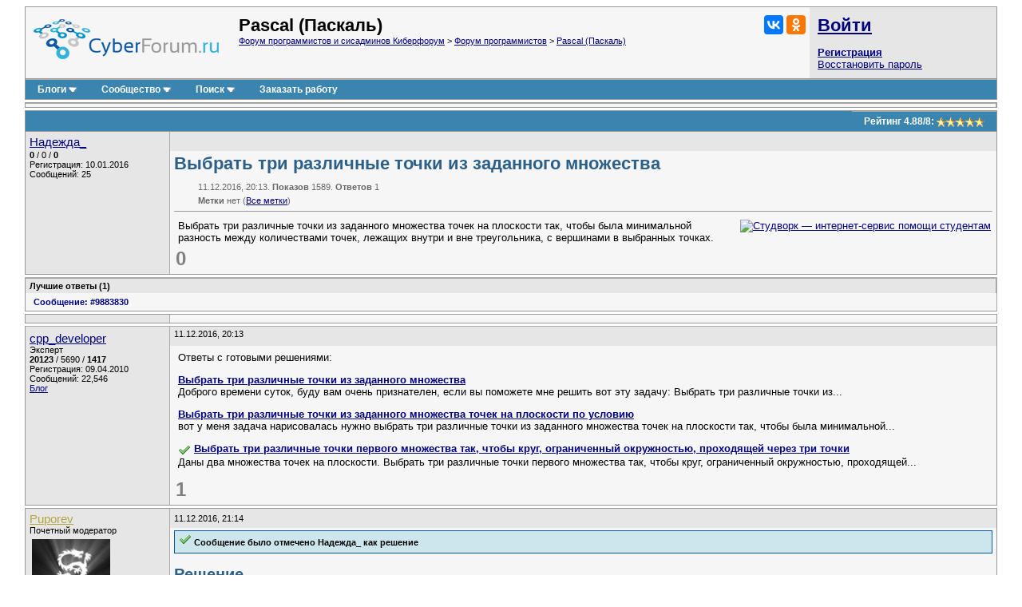

--- FILE ---
content_type: text/html; charset=utf-8
request_url: https://www.cyberforum.ru/pascal/thread1875263.html
body_size: 13348
content:
<!DOCTYPE html>
<html xmlns="https://www.w3.org/1999/xhtml" dir="ltr" lang="ru">
<head>
	<title>Выбрать три различные точки из заданного множества - Pascal - Киберфорум</title>
	<link rel="canonical" href="https://www.cyberforum.ru/pascal/thread1875263.html" />
	
	<base href="https://www.cyberforum.ru/" />
<meta http-equiv="Content-Type" content="text/html; charset=utf-8" />

<meta name="keywords" content="Pascal, Выбрать три различные точки из заданного множества" />
<meta name="description" content="Выбрать три различные точки из заданного множества Pascal  Решение и ответ на вопрос 1875263" />

<meta name="viewport" content="width=device-width">

<link rel="stylesheet" type="text/css" href="//cyberstatic.net/clientscript/vbulletin_css/cyberforum.css" />
<link rel="stylesheet" type="text/css" href="//cyberstatic.net/clientscript/vbulletin_important.css" />



<script>
<!--
var SESSIONURL = "s=cd794c8b93a50808b42bd359c8ca2583&";
var SECURITYTOKEN = "guest";
var IMGDIR_MISC = "//cyberstatic.net/images/misc";
var vb_disable_ajax = parseInt("0", 10);
// -->
</script>

<script src="//ajax.googleapis.com/ajax/libs/yui/2.9.0/build/yahoo-dom-event/yahoo-dom-event.js"></script>
<script src="//ajax.googleapis.com/ajax/libs/yui/2.9.0/build/connection/connection-min.js"></script>
<script src="//ajax.googleapis.com/ajax/libs/jquery/2.2.4/jquery.min.js"></script>
<script src="//cyberstatic.net/clientscript/custom/jquery.browser.min.js"></script>

<script src="//cyberstatic.net/clientscript/vbulletin_global2.js"></script>

<script src="//cyberstatic.net/clientscript/vbulletin_menu.js"></script>
<script src="//cyberstatic.net/clientscript/vbulletin_vbpost.js"></script>

<script src="//cyberstatic.net/clientscript/vbulletin_post_loader.js"></script>


<script src="//cyberstatic.net/clientscript/vbulletin_md5.js"></script>



	<link rel="alternate" type="application/rss+xml" title="Форум программистов и сисадминов Киберфорум RSS Feed" href="https://www.cyberforum.ru/external.php?type=RSS2" />
	
		<link rel="alternate" type="application/rss+xml" title="Pascal (Паскаль) - Киберфорум RSS" href="https://www.cyberforum.ru/external.php?type=RSS2&amp;forumids=23" />
	

<link type="application/opensearchdescription+xml" rel="search" href="https://www.cyberforum.ru/opensearch.xml" title="CyberForum.ru" />
<link rel="stylesheet" href="//cyberstatic.net/clientscript/vbulletin_css/geshi.css" type="text/css" media="screen" />
<link rel="stylesheet" type="text/css" href="//cyberstatic.net/clientscript/vbulletin_css/spoiler.css" />
<script>
	var IMGDIR_BUTTON = "//cyberstatic.net/images/buttons";
</script>


<script async src="https://statika.mpsuadv.ru/scripts/1191.js"></script>



<script>window.yaContextCb=window.yaContextCb||[]</script>
<script src="https://yandex.ru/ads/system/context.js" async></script>



	<style type="text/css" id="vbulletin_showthread_css">
	<!--
	
	#links div { white-space: nowrap; }
	#links img { vertical-align: middle; }
	-->
	</style>
</head>
<body onload="">



<div style="min-width: 1100px;  margin: 7px 20px 80px 20px;">



<div>
	<div class="page" style="text-align: left;">
		<div style="margin: 0px 3px 0px 3px" align="left">


<div class="vbmenu_popup" id="vbbloglinks_menu" style="display:none;margin-top:3px" align="left">
	<table cellpadding="4" cellspacing="0" border="0">
	<tr>
		<td class="thead"><a href="https://www.cyberforum.ru/blogs/">Блоги</a></td>
	</tr>
	
	<tr>
		<td class="vbmenu_option"><a href="https://www.cyberforum.ru/blogs/recent-entries/">Последние записи</a></td>
	</tr>
	<tr>
		<td class="vbmenu_option"><a href="https://www.cyberforum.ru/blogs/best-entries/">Лучшие записи</a></td>
	</tr>
	<tr>
		<td class="vbmenu_option"><a href="https://www.cyberforum.ru/blogs/best-blogs/">Лучшие блоги</a></td>
	</tr>
	<tr>
		<td class="vbmenu_option"><a href="https://www.cyberforum.ru/blogs/articles/">Статьи</a></td>
	</tr>
	<tr>
		<td class="vbmenu_option"><a href="https://www.cyberforum.ru/blogs/tags/">Облако меток</a></td>
	</tr>

	</table>
</div>
<table class="tborder" cellpadding="5" cellspacing="0" border="0" width="100%" align="center">
<tr>

	<td class="alt1 notbordered" width="100%" style="padding-left: 10px">
		<a href="https://www.cyberforum.ru/"  style="display: block; float: left; margin: 5px 25px 10px 0px"><img loading="lazy" decoding="async" border="0" src="//cyberstatic.net/images/cyberforum_logo.png" height="50px" alt="Форум программистов, компьютерный форум, киберфорум" title="Форум программистов, компьютерный форум, киберфорум" /></a>
		<div class="smallfont" style="float: right; margin: 0px 0px 0px 20px;">
			<div class="ya-share2" data-services="vkontakte,odnoklassniki" data-image="//cyberstatic.net/images/cyberforum_logo.png"></div>
		</div>
		
			
				<span class="forumtitle2">Pascal (Паскаль)</span>
			
			<div class="smallfont"><a href="https://www.cyberforum.ru/" accesskey="1">Форум программистов и сисадминов Киберфорум</a>
	<span class="navbar"> &gt; <a href="https://www.cyberforum.ru/programming/">Форум программистов</a></span>

	<span class="navbar"> &gt; <a href="https://www.cyberforum.ru/pascal/">Pascal (Паскаль)</a></span>
</div>
		
	</td>

	<td class="alt2 notbordered" style="padding: 2px">
		<table cellpadding="5" cellspacing="3" border="0" width="230px">
		<tr>
			<td class="smallfont" style="white-space: nowrap"><b><a href="https://www.cyberforum.ru/auth.php" class="forumtitle2">Войти</a></b></td>
		</tr>
		<tr>
			<td>
				<b><a href="https://www.cyberforum.ru/register.php">Регистрация</a></b><br/>
				<a href="https://www.cyberforum.ru/login.php?do=lostpw">Восстановить пароль</a>
			</td>
		</tr>
		</table>

	</td>

</tr>
</table>
<div class="tborder" style="padding:0px; border-top-width:0px; margin-bottom: 3px;">
	<table cellpadding="0" cellspacing="0" border="0" width="100%" align="center">
	<tr align="center">
		
		
		<td class="vbmenu_control"><a id="vbbloglinks" href="https://www.cyberforum.ru/blogs/">Блоги</a><script>vbmenu_register("vbbloglinks");</script></td>
		
			<td class="vbmenu_control"><a id="community" href="https://www.cyberforum.ru/pascal/thread1875263.html?nojs=1#community" accesskey="6">Сообщество</a> <script> vbmenu_register("community"); </script></td>
		
		
			
				
				<td class="vbmenu_control"><a id="navbar_search" href="https://www.cyberforum.ru/search.php" accesskey="4">Поиск</a> <script> vbmenu_register("navbar_search"); </script></td>
			
			
		
		
			<td class="vbmenu_control"><a rel="nofollow noopener sponsored" target="_blank" href="https://ref.studwork.ru/new-order?p=459015">Заказать работу</a></td>
		
		
		<td class="vbmenu_control" width="100%">&nbsp;</td>
		</tr>
	</table>
</div>


<table id="yatopbanner" cellspacing="0" cellpadding="2" border="0" align="center" width="100%" class="tborder" style="margin: 0px 0px 3px 0px;"><tr>
<td width="100%" class="alt1" align="center" valign="middle">



<div id="yandex_rtb_R-A-29317-1"></div>
<script>window.yaContextCb.push(()=>{
  Ya.Context.AdvManager.render({
    renderTo: 'yandex_rtb_R-A-29317-1',
    blockId: 'R-A-29317-1'
  })
})</script>



</td>
</tr></table>

<div id="movie_video"></div><script type="text/javascript" src="https://vak345.com/s.js?v=8d94458a2b7741a172956c4b6a86f3a7" async></script>






	
	<div class="vbmenu_popup" id="community_menu" style="display:none;margin-top:3px" align="left">
		<table cellpadding="4" cellspacing="0" border="0">
		<tr><td class="thead">Ссылки сообщества</td></tr>
		
		<tr><td class="vbmenu_option"><a href="https://www.cyberguru.ru/" target="_blank">CyberGuru.ru - Программирование, исходники</a></td></tr>
		<tr><td class="vbmenu_option"><a href="https://www.pmtoday.ru/" target="_blank">PMToday.ru - Управление проектами</a></td></tr>
	
		
			<tr><td class="vbmenu_option"><a href="https://www.cyberforum.ru/groups/">Социальные группы</a></td></tr>
		
		
			<tr><td class="vbmenu_option"><a href="https://www.cyberforum.ru/members/albums.html">Изображения и альбомы</a></td></tr>
		
		
		
		
		


		</table>
	</div>
	
	

<div class="vbmenu_popup" id="vbfavorites_menu" style="display: none;">
<table cellpadding="4" cellspacing="0" border="0">
	
	
		
	<tr>
		<td class="thead">
			<a href="https://www.cyberforum.ru/usercp.php">Список закладок</a>
		</td>
	</tr>
	</table>
</div>

	
	<div class="vbmenu_popup" id="navbar_search_menu" style="display:none;margin-top:3px" align="left">
		<table cellpadding="4" cellspacing="0" border="0" width="320px">

    <tr>
            <td class="thead">Поиск Yandex по форуму</td>
    </tr>
<tr>
<td class="vbmenu_option" title="nohilite">

<div class="ya-site-form ya-site-form_inited_no" onclick="return {'action':'https://www.cyberforum.ru/yandex.php','arrow':false,'bg':'transparent','fontsize':13,'fg':'#000000','language':'ru','logo':'rb','publicname':'Yandex Site Search #364949','suggest':true,'target':'_blank','tld':'ru','type':2,'usebigdictionary':true,'searchid':364949,'webopt':false,'websearch':false,'input_fg':'#000000','input_bg':'#ffffff','input_fontStyle':'normal','input_fontWeight':'normal','input_placeholder':null,'input_placeholderColor':'#000000','input_borderColor':'#7f9db9'}"><form action="https://yandex.ru/sitesearch" method="get" target="_blank"><input type="hidden" name="searchid" value="364949"/><input type="hidden" name="l10n" value="ru"/><input type="hidden" name="reqenc" value=""/><input type="search" name="text" value=""/><input type="submit" value="Найти"/></form></div><style type="text/css">.ya-page_js_yes .ya-site-form_inited_no { display: none; }</style><script>(function(w,d,c){var s=d.createElement('script'),h=d.getElementsByTagName('script')[0],e=d.documentElement;if((' '+e.className+' ').indexOf(' ya-page_js_yes ')===-1){e.className+=' ya-page_js_yes';}s.type='text/javascript';s.async=true;s.charset='utf-8';s.src=(d.location.protocol==='https:'?'https:':'http:')+'//site.yandex.net/v2.0/js/all.js';h.parentNode.insertBefore(s,h);(w[c]||(w[c]=[])).push(function(){Ya.Site.Form.init()})})(window,document,'yandex_site_callbacks');</script>

</td>
</tr>
    <tr>
            <td class="thead">Поиск Google по форуму</td>
    </tr>
<tr>
<td class="vbmenu_option" title="nohilite" width="300px">

<script>
  (function() {
    var cx = 'partner-pub-6796001588681838:1260530199';
    var gcse = document.createElement('script');
    gcse.type = 'text/javascript';
    gcse.async = true;
    gcse.src = 'https://cse.google.com/cse.js?cx=' + cx;
    var s = document.getElementsByTagName('script')[0];
    s.parentNode.insertBefore(gcse, s);
  })();
</script>
<gcse:searchbox-only resultsUrl="https://www.cyberforum.ru/google.php" newWindow="true"></gcse:searchbox-only>

</td>
</tr>
		<tr>
			<td class="thead">Поиск по форуму</td>
		</tr>

		<tr>
			<td class="vbmenu_option"><a href="https://www.cyberforum.ru/search.php" accesskey="4">Расширенный поиск</a></td>
		</tr>

	
		<tr><td class="vbmenu_option"><a href="https://www.cyberforum.ru/map.php">Карта форума</a></td></tr>
	
		<tr><td class="vbmenu_option"><a href="https://www.cyberforum.ru/map.php?f=23">Темы раздела</a></td></tr>
	
		<tr><td class="vbmenu_option"><a href="https://www.cyberforum.ru/map.php?f=-1">Новые блоги</a></td></tr>
	



		</table>
	</div>
	
	
	
	<div class="vbmenu_popup" id="pagenav_menu" style="display:none">
		<table cellpadding="4" cellspacing="0" border="0">
		<tr>
			<td class="thead" nowrap="nowrap">К странице...</td>
		</tr>
		<tr>
			<td class="vbmenu_option" title="nohilite">
			<form action="https://www.cyberforum.ru/index.php" method="get" onsubmit="return this.gotopage()" id="pagenav_form">
				<input type="text" class="bginput smallfont" id="pagenav_itxt" size="4" />
				<input type="button" class="button" id="pagenav_ibtn" value="Вперёд" />
			</form>
			</td>
		</tr>
		</table>
	</div>




<a name="poststop" id="poststop"></a>

<div style="margin: 0px 0px 3px 0px;"></div>

<table class="tborder" cellpadding="5" cellspacing="0" border="0" width="100%" align="center" style="border-bottom-width:0px">
<tr>
	<td class="tcat" width="100%">
		<div class="smallfont">
		
		&nbsp;
		</div>
	</td>

<td class="vbmenu_control" id="threadrating" nowrap="nowrap">
	
		<span id="threadrating_current">
			Рейтинг&nbsp;<span title="Средняя оценка">4.88</span>/<span title="Всего голосов">8</span>: <img loading="lazy" decoding="async" class="inlineimg" src="//cyberstatic.net/images/rating/rating_5.gif" alt="Рейтинг темы: голосов - 8, средняя оценка - 4.88" border="0" />
		</span>

	
</td>




</tr>
</table>


		</div>
	</div>
</div>





<div id="posts">

	
<div>
	<div class="page" style="text-align: left;">
		<div style="margin: 0px 3px 0px 3px" align="left">

	<div id="edit9883490" style="padding:0px 0px 3px 0px">
	<!-- this is not the last post shown on the page -->



<table id="post9883490" class="tborder" cellpadding="5" cellspacing="0" border="0" width="100%" align="center">
<tr valign="top">
	
	<td class="alt2 bordered_right notbordered_top" width="170px" rowspan="3">
            <div>
               
                    
                        <a class="bigusername" href="https://www.cyberforum.ru/members/745492.html"><span id="tagg_745492" style="display:none;">@</span>Надежда_</a>
                    
                    
               
            </div>
			
			
			
			
		
			<div class="smallfont" style="margin-top: 2px;">
				
					
					<div><span id="repdisplay_9883490_745492" title="Репутация пользователя" style="font-weight: bold">0</span> / <span title="Общая оценка (+0, -0)">0</span> / <span title="Лучшие ответы" style="font-weight: bold">0</span></div>
				<div>Регистрация: 10.01.2016</div>
				
				<div>Сообщений: 25</div>
				
				
				
<!-- show awards -->

<!-- /show awards -->

				
			</div>
		
	</td>
	
</tr>
<tr>
	
		<td class="alt2 smallfont notbordered" style="font-weight:normal; padding: 3px 5px 3px 5px;" height="18px" >
		
			
		</td>
		<td class="alt2 smallfont notbordered" style="font-weight: normal; padding: 3px 5px 3px 5px; text-align: right;"  width="30px" height="18px">
	

	
	
	
</td>
	
</tr>

<tr valign="top">
		<td class="alt1 notbordered" colspan="2" id="td_post_9883490" style="padding-top: 3px" >

		
			<h1 class="content">Выбрать три различные точки из заданного множества</h1>
			<div class="smallfont shade" style="margin: 10px 0px 0px 30px">11.12.2016, 20:13. <b>Показов</b> 1589. <b>Ответов</b> 1</div>
			<div class="smallfont shade" style="margin: 5px 0px 0px 30px"><b>Метки</b> нет <img loading="lazy" decoding="async" src="//cyberstatic.net/images/misc/11x11progress.gif" id="tag_form_progress" class="inlineimg" style="display:none" alt="" /> (<a href="https://www.cyberforum.ru/tags/">Все метки</a>)</div>
			<hr size="1" style="color: #AAAAAA; margin: 7px 0px 10px 0px" />
		

		

		
			
		
		<div id="post_message_9883490" style="margin: 2px 2px 2px 5px;">
		
			<div style="float: right; margin: 0px 0px 10px 10px">
				<a rel="nofollow noopener sponsored" target="_blank" href="https://ref.studwork.ru/new-order?p=459015"><img src="https://h20x37ek96.a.trbcdn.net/banners-v2/student/2/300x250.jpg" srcset="https://h20x37ek96.a.trbcdn.net/banners-v2/student/2/300x250.jpg 1x, https://h20x37ek96.a.trbcdn.net/banners-v2/student/2/300x250_@2x.jpg 2x" loading="lazy" alt="Студворк — интернет-сервис помощи студентам"></a>
			</div>
		
			

			Выбрать три различные точки из заданного множества точек на плоскости так, чтобы была минимальной разность между количествами точек, лежащих внутри и вне треугольника, с вершинами в выбранных точках.

		
		
		</div>
		
		
		
		
		
		
		
			
		

		
			<div style="margin-top: 5px">
				<span id="thumbs_box_9883490">
    <span class="post">
        <span>
            
            <span class="thumbs-post-rate" title="Рейтинг сообщения 0">0</span>
            
        </span>
    </span>
</span>
			</div>
		
		
		
	</td>
</tr>

</table>



<div id="krba_posts_1875263" class="tborder alt1 smallfont" style="margin-top: 3px;"><div class="alt2" style="border-bottom: 0px solid #AAAAAA; padding: 3px 5px 3px 5px; font-weight:bold;"> Лучшие ответы (<span id="krba_answcount_1875263">1</span>)</div><div style="margin: 5px;" class="smallfont"><span id="krba_removepost_9883830" style="padding: 5px; white-space: nowrap; font-weight: bold;"><a style="text-decoration: none;" href="https://www.cyberforum.ru/pascal/thread1875263.html#post9883830">Сообщение: #9883830</a> </span> </div></div>



<div style="margin: 3px 0px 3px 0px; display: block">
	<table class="tborder" cellpadding="5" cellspacing="0" border="0" width="100%">
		<tr valign="top">
			
			<td class="alt2  bordered_right notbordered_top" width="170px" rowspan="2"></td>
			
		</tr>
		<tr>
		    <td class="alt1 notbordered" align="left">

<div id="yandex_rtb_R-A-29317-5"></div>
<script>window.yaContextCb.push(()=>{
  Ya.Context.AdvManager.render({
    renderTo: 'yandex_rtb_R-A-29317-5',
    blockId: 'R-A-29317-5'
  })
})</script>

			</td>
		</tr>
	</table>
</div>



<div style="margin: 3px 0px 0px 0px">
	<table class="tborder" cellpadding="5" cellspacing="0" border="0" width="100%" style="border-top: 0px">
		<tr valign="top">
			
			<td class="alt2 bordered" width="170px" rowspan="2">
				<div class="smallfont" style="margin-top: 2px;">
				
				
					<a class="bigusername" href="https://www.cyberforum.ru/members/92667.html">cpp_developer</a>
					<div class="smallfont">Эксперт</div>
					<div><span title="Репутация пользователя"><b>20123</b></span> / <span title="Благодарности за сообщения">5690</span> / <span title="Лучшие ответы"><b>1417</b></span></div>
					<div>Регистрация: 09.04.2010</div>
					<div>Сообщений: 22,546</div>
					<a href="https://www.cyberforum.ru/blogs/articles/">Блог</a></div>
				
				</div>
			</td>
			
		    <td class="alt2 smallfont notbordered_right" style="font-weight:normal; padding: 3px 5px 3px 5px;" height="18px">
		
			
			11.12.2016, 20:13
			
		    </td>
		</tr>
		<tr>
			<td class="alt1 notbordered" align="left">
			<div style="margin: 2px 2px 2px 5px;">
				Ответы с готовыми решениями: 
					<br />
					<p><strong><a target="_blank" href="https://www.cyberforum.ru/pascal/thread125224.html">Выбрать три различные точки из заданного множества</a></strong><br />Доброго времени суток, буду вам очень признателен, если вы поможете мне решить вот эту задачу:  
  
Выбрать три различные точки из...</p><p><strong><a target="_blank" href="https://www.cyberforum.ru/pascal/thread5895.html">Выбрать три различные точки из заданного множества точек на плоскости по условию</a></strong><br />вот у меня задача нарисовалась  
нужно выбрать три различные точки из заданного множества точек на плоскости так, чтобы была минимальной...</p><p><img class="inlineimg" src="//cyberstatic.net/images/misc/tick.png" title="Есть решение (1)" border="0" alt="" /> <strong><a target="_blank" href="https://www.cyberforum.ru/pascal/thread2191457.html">Выбрать три различные точки первого множества так, чтобы круг, ограниченный окружностью, проходящей через три точки</a></strong><br />Даны два множества точек на плоскости. Выбрать три различные точки первого множества так, чтобы круг, ограниченный окружностью, проходящей...</p>
				
			</div>
			
<span class="thumbs-post-rate" title="Рейтинг сообщения 1">1</span>
			</td>
		</tr>
	</table>
</div>














	</div>
	
		</div>
	</div>
</div>


	
<div>
	<div class="page" style="text-align: left;">
		<div style="margin: 0px 3px 0px 3px" align="left">

	<div id="edit9883830" style="padding:0px 0px 3px 0px">
	



<table id="post9883830" class="tborder" cellpadding="5" cellspacing="0" border="0" width="100%" align="center">
<tr valign="top">
	
	<td class="alt2 bordered_right notbordered_top" width="170px" rowspan="3">
            <div>
               
                    
                        <a class="bigusername" href="https://www.cyberforum.ru/members/4472.html"><span id="tagg_4472" style="display:none;">@</span><font color="#b5a642">Puporev</font></a>
                    
                    
               
            </div>
			<div class="smallfont">Почетный модератор</div>
			
			
			
				<div class="smallfont" style="margin-top: 5px;">
					
					&nbsp;<img loading="lazy" decoding="async" src="https://www.cyberforum.ru/customavatars/avatar4472_18.gif" width="98" height="98" alt="Аватар для Puporev" border="0" />
					
				</div>
			
		
			<div class="smallfont" style="margin-top: 2px;">
				
					
					<div><span id="repdisplay_9883830_4472" title="Репутация пользователя" style="font-weight: bold">64314</span> / <span title="Общая оценка (+47610, -0.5)">47610</span> / <span title="Лучшие ответы" style="font-weight: bold">32743</span></div>
				<div>Регистрация: 18.05.2008</div>
				
				<div>Сообщений: 115,168</div>
				
				
				
<!-- show awards -->

<!-- /show awards -->

				
			</div>
		
	</td>
	
</tr>
<tr>
	
		<td class="alt2 smallfont notbordered" style="font-weight:normal; padding: 3px 5px 3px 5px;" height="18px" >
		
			
				11.12.2016, 21:14
				
				
				
			
		</td>
		<td class="alt2 smallfont notbordered" style="font-weight: normal; padding: 3px 5px 3px 5px; text-align: right;"  width="30px" height="18px">
	

	
	
	
</td>
	
</tr>

<tr valign="top">
		<td class="alt1 notbordered" colspan="2" id="td_post_9883830" style="padding-top: 3px" >

		

		

		
			<div class="smallfont" style="background-color: #cde6ee; border: 1px solid #0B57A5; margin: 0px 0px 15px 0px; padding: 2px 5px 7px; color: #000;">
				<img loading="lazy" decoding="async" src="//cyberstatic.net/images/misc/tick.png" alt="Лучший ответ" /> <b>Сообщение было отмечено Надежда_ как решение</b>
			</div>
			<h2>Решение</h2>
		
		<div id="post_message_9883830" style="margin: 2px 2px 2px 5px;">
		
			

			<div class="codeblock"><table class="pascal"><thead><tr><td colspan="2" id="758051402"  class="head">Pascal</td></tr></thead><tbody><tr class="li1"><td><div id="758051402" style="height: 350px" class="codeframe"><table><tr class="li1"><td class="ln" style="padding: 0px 10px 0px 5px;"><pre class="de1">1
2
3
4
5
6
7
8
9
10
11
12
13
14
15
16
17
18
19
20
21
22
23
24
25
26
27
28
29
30
31
32
33
34
35
36
37
38
39
40
41
42
43
44
45
46
47
48
49
50
51
52
53
54
55
56
57
58
59
60
61
62
63
64
65
66
67
68
69
70
71
72
73
74
75
76
77
78
79
80
81
82
83
84
85
86
87
88
</pre></td><td class="de1"><pre class="de1"><span class="kw1">const</span> e<span class="sy3">=</span><span class="nu0">0.01</span><span class="sy1">;</span><span class="coMULTI">{точность сравнения вещественных чисел}</span>
<span class="kw1">type</span> Point<span class="sy3">=</span><span class="kw4">record</span><span class="coMULTI">{тип точка}</span>
&nbsp; &nbsp; &nbsp; &nbsp; &nbsp; &nbsp;x<span class="sy1">,</span>y<span class="sy1">:</span><span class="kw4">real</span><span class="sy1">;</span>
&nbsp; &nbsp; &nbsp; &nbsp; &nbsp; &nbsp;<span class="kw1">end</span><span class="sy1">;</span>
<span class="coMULTI">{площадь треугольника}</span>
<span class="kw1">function</span> Strg<span class="br0">&#40;</span>a<span class="sy1">,</span>b<span class="sy1">,</span>c<span class="sy1">:</span>Point<span class="br0">&#41;</span><span class="sy1">:</span><span class="kw4">real</span><span class="sy1">;</span>
<span class="kw1">begin</span>
Strg<span class="sy1">:</span><span class="sy3">=</span><span class="kw3">abs</span><span class="br0">&#40;</span>a<span class="sy1">.</span><span class="me1">x</span><span class="sy3">*</span><span class="br0">&#40;</span>b<span class="sy1">.</span><span class="me1">y</span><span class="sy3">-</span>c<span class="sy1">.</span><span class="me1">y</span><span class="br0">&#41;</span><span class="sy3">+</span>b<span class="sy1">.</span><span class="me1">x</span><span class="sy3">*</span><span class="br0">&#40;</span>c<span class="sy1">.</span><span class="me1">y</span><span class="sy3">-</span>a<span class="sy1">.</span><span class="me1">y</span><span class="br0">&#41;</span><span class="sy3">+</span>c<span class="sy1">.</span><span class="me1">x</span><span class="sy3">*</span><span class="br0">&#40;</span>a<span class="sy1">.</span><span class="me1">y</span><span class="sy3">-</span>b<span class="sy1">.</span><span class="me1">y</span><span class="br0">&#41;</span><span class="br0">&#41;</span><span class="sy3">/</span><span class="nu0">2</span><span class="sy1">;</span>
<span class="kw1">end</span><span class="sy1">;</span>
<span class="coMULTI">{принадлежит ли точка треугольнику}</span>
<span class="kw1">function</span> Prin<span class="br0">&#40;</span>a<span class="sy1">,</span>b<span class="sy1">,</span>c<span class="sy1">,</span>t<span class="sy1">:</span>Point<span class="br0">&#41;</span><span class="sy1">:</span><span class="kw4">boolean</span><span class="sy1">;</span>
<span class="kw1">var</span> s<span class="sy1">,</span>s1<span class="sy1">,</span>s2<span class="sy1">,</span>s3<span class="sy1">:</span><span class="kw4">real</span><span class="sy1">;</span>
<span class="kw1">begin</span>
<span class="coMULTI">{площади 3х маленьких треугольников, образованных</span>
<span class="coMULTI">двумя вершинами и точкой}</span>
s1<span class="sy1">:</span><span class="sy3">=</span>Strg<span class="br0">&#40;</span>a<span class="sy1">,</span>b<span class="sy1">,</span>t<span class="br0">&#41;</span><span class="sy1">;</span>
s2<span class="sy1">:</span><span class="sy3">=</span>Strg<span class="br0">&#40;</span>a<span class="sy1">,</span>c<span class="sy1">,</span>t<span class="br0">&#41;</span><span class="sy1">;</span>
s3<span class="sy1">:</span><span class="sy3">=</span>Strg<span class="br0">&#40;</span>b<span class="sy1">,</span>c<span class="sy1">,</span>t<span class="br0">&#41;</span><span class="sy1">;</span>
<span class="coMULTI">{площадь самого треугольника}</span>
s<span class="sy1">:</span><span class="sy3">=</span>Strg<span class="br0">&#40;</span>a<span class="sy1">,</span>b<span class="sy1">,</span>c<span class="br0">&#41;</span><span class="sy1">;</span>
Prin<span class="sy1">:</span><span class="sy3">=</span><span class="kw3">abs</span><span class="br0">&#40;</span>s<span class="sy3">-</span><span class="br0">&#40;</span>s1<span class="sy3">+</span>s2<span class="sy3">+</span>s3<span class="br0">&#41;</span><span class="br0">&#41;</span>&lt;e<span class="sy1">;</span>
<span class="kw1">end</span><span class="sy1">;</span>
&nbsp;
&nbsp;
<span class="kw1">const</span> nmax<span class="sy3">=</span><span class="nu0">15</span><span class="sy1">;</span><span class="coMULTI">{чтобы вошли в строку по ширине экрана}</span>
&nbsp;
<span class="kw1">var</span> m<span class="sy1">:</span><span class="kw4">array</span><span class="br0">&#91;</span><span class="nu0">1</span><span class="sy1">..</span><span class="me1">nmax</span><span class="br0">&#93;</span> <span class="kw1">of</span> Point<span class="sy1">;</span><span class="coMULTI">{множество точек}</span>
&nbsp; &nbsp; n<span class="sy1">:</span><span class="kw4">integer</span><span class="sy1">;</span><span class="coMULTI">{его мощность}</span>
&nbsp; &nbsp; kv<span class="sy1">,</span>kn<span class="sy1">,</span>kvmn<span class="sy1">,</span>knmn<span class="sy1">:</span><span class="kw4">integer</span><span class="sy1">;</span><span class="coMULTI">{кол. точек в треугольнике и вне его}</span>
&nbsp; &nbsp; mn<span class="sy1">,</span>imn<span class="sy1">,</span>jmn<span class="sy1">,</span>kmn<span class="sy1">:</span><span class="kw4">integer</span><span class="sy1">;</span><span class="coMULTI">{номера вершин треугольника с минимальной разностью точек}</span>
&nbsp; &nbsp; i<span class="sy1">,</span>j<span class="sy1">,</span>k<span class="sy1">,</span>p<span class="sy1">:</span><span class="kw4">integer</span><span class="sy1">;</span><span class="coMULTI">{счетчики циклов}</span>
<span class="kw1">begin</span>
randomize<span class="sy1">;</span>
<span class="kw1">repeat</span>
<span class="kw3">write</span><span class="br0">&#40;</span><span class="st0">'Количество точек в множестве от 3 до '</span><span class="sy1">,</span>nmax<span class="sy1">,</span><span class="st0">' n='</span><span class="br0">&#41;</span><span class="sy1">;</span>
<span class="kw3">readln</span><span class="br0">&#40;</span>n<span class="br0">&#41;</span><span class="sy1">;</span>
<span class="kw1">until</span> n <span class="kw1">in</span> <span class="br0">&#91;</span><span class="nu0">3</span><span class="sy1">..</span><span class="me1">nmax</span><span class="br0">&#93;</span><span class="sy1">;</span>
<span class="kw3">writeln</span><span class="br0">&#40;</span><span class="st0">'Множество точек'</span><span class="br0">&#41;</span><span class="sy1">;</span>
<span class="kw1">for</span> i<span class="sy1">:</span><span class="sy3">=</span><span class="nu0">1</span> <span class="kw1">to</span> n <span class="kw1">do</span>
&nbsp;<span class="kw1">begin</span>
&nbsp; m<span class="br0">&#91;</span>i<span class="br0">&#93;</span><span class="sy1">.</span><span class="me1">x</span><span class="sy1">:</span><span class="sy3">=</span><span class="nu0">10</span><span class="sy3">*</span>random<span class="sy1">;</span>
&nbsp; m<span class="br0">&#91;</span>i<span class="br0">&#93;</span><span class="sy1">.</span><span class="me1">y</span><span class="sy1">:</span><span class="sy3">=</span><span class="nu0">10</span><span class="sy3">*</span>random<span class="sy1">;</span>
&nbsp;<span class="kw1">end</span><span class="sy1">;</span>
<span class="kw3">write</span><span class="br0">&#40;</span><span class="st0">' '</span><span class="sy1">:</span><span class="nu0">2</span><span class="br0">&#41;</span><span class="sy1">;</span>
<span class="kw1">for</span> i<span class="sy1">:</span><span class="sy3">=</span><span class="nu0">1</span> <span class="kw1">to</span> n <span class="kw1">do</span>
<span class="kw3">write</span><span class="br0">&#40;</span>i<span class="sy1">:</span><span class="nu0">5</span><span class="br0">&#41;</span><span class="sy1">;</span>
<span class="kw3">writeln</span><span class="sy1">;</span>
<span class="kw3">write</span><span class="br0">&#40;</span><span class="st0">'X:'</span><span class="br0">&#41;</span><span class="sy1">;</span>
<span class="kw1">for</span> i<span class="sy1">:</span><span class="sy3">=</span><span class="nu0">1</span> <span class="kw1">to</span> n <span class="kw1">do</span>
<span class="kw3">write</span><span class="br0">&#40;</span>m<span class="br0">&#91;</span>i<span class="br0">&#93;</span><span class="sy1">.</span><span class="me1">x</span><span class="sy1">:</span><span class="nu0">5</span><span class="sy1">:</span><span class="nu0">2</span><span class="br0">&#41;</span><span class="sy1">;</span>
<span class="kw3">writeln</span><span class="sy1">;</span>
<span class="kw3">write</span><span class="br0">&#40;</span><span class="st0">'Y:'</span><span class="br0">&#41;</span><span class="sy1">;</span>
<span class="kw1">for</span> i<span class="sy1">:</span><span class="sy3">=</span><span class="nu0">1</span> <span class="kw1">to</span> n <span class="kw1">do</span>
<span class="kw3">write</span><span class="br0">&#40;</span>m<span class="br0">&#91;</span>i<span class="br0">&#93;</span><span class="sy1">.</span><span class="me1">y</span><span class="sy1">:</span><span class="nu0">5</span><span class="sy1">:</span><span class="nu0">2</span><span class="br0">&#41;</span><span class="sy1">;</span>
<span class="kw3">writeln</span><span class="sy1">;</span>
<span class="kw3">writeln</span><span class="sy1">;</span>
imn<span class="sy1">:</span><span class="sy3">=</span><span class="nu0">0</span><span class="sy1">;</span>
jmn<span class="sy1">:</span><span class="sy3">=</span><span class="nu0">0</span><span class="sy1">;</span>
kmn<span class="sy1">:</span><span class="sy3">=</span><span class="nu0">0</span><span class="sy1">;</span>
mn<span class="sy1">:</span><span class="sy3">=</span>n<span class="sy1">;</span>
<span class="coMULTI">{перебираем треугольники }</span>
<span class="kw1">for</span> i<span class="sy1">:</span><span class="sy3">=</span><span class="nu0">1</span> <span class="kw1">to</span> n<span class="sy3">-</span><span class="nu0">2</span> <span class="kw1">do</span>
<span class="kw1">for</span> j<span class="sy1">:</span><span class="sy3">=</span>i<span class="sy3">+</span><span class="nu0">1</span> <span class="kw1">to</span> n<span class="sy3">-</span><span class="nu0">1</span> <span class="kw1">do</span>
<span class="kw1">for</span> k<span class="sy1">:</span><span class="sy3">=</span>j<span class="sy3">+</span><span class="nu0">1</span> <span class="kw1">to</span> n <span class="kw1">do</span>
&nbsp;<span class="kw1">begin</span>
&nbsp; kv<span class="sy1">:</span><span class="sy3">=</span><span class="nu0">0</span><span class="sy1">;</span>
&nbsp; kn<span class="sy1">:</span><span class="sy3">=</span><span class="nu0">0</span><span class="sy1">;</span>
&nbsp; <span class="kw1">for</span> p<span class="sy1">:</span><span class="sy3">=</span><span class="nu0">1</span> <span class="kw1">to</span> n <span class="kw1">do</span>
&nbsp; <span class="kw1">if</span> <span class="kw1">not</span> <span class="br0">&#40;</span>p <span class="kw1">in</span> <span class="br0">&#91;</span>i<span class="sy1">,</span>j<span class="sy1">,</span>k<span class="br0">&#93;</span><span class="br0">&#41;</span> <span class="kw1">then</span>
&nbsp; <span class="kw1">if</span> Prin<span class="br0">&#40;</span>m<span class="br0">&#91;</span>i<span class="br0">&#93;</span><span class="sy1">,</span>m<span class="br0">&#91;</span>j<span class="br0">&#93;</span><span class="sy1">,</span>m<span class="br0">&#91;</span>k<span class="br0">&#93;</span><span class="sy1">,</span>m<span class="br0">&#91;</span>p<span class="br0">&#93;</span><span class="br0">&#41;</span> <span class="kw1">then</span> inc<span class="br0">&#40;</span>kv<span class="br0">&#41;</span>
&nbsp; <span class="kw1">else</span> inc<span class="br0">&#40;</span>kn<span class="br0">&#41;</span><span class="sy1">;</span>
&nbsp; <span class="kw1">if</span> <span class="kw3">abs</span><span class="br0">&#40;</span>kv<span class="sy3">-</span>kn<span class="br0">&#41;</span>&lt;mn <span class="kw1">then</span>
&nbsp; &nbsp;<span class="kw1">begin</span>
&nbsp; &nbsp; mn<span class="sy1">:</span><span class="sy3">=</span><span class="kw3">abs</span><span class="br0">&#40;</span>kv<span class="sy3">-</span>kn<span class="br0">&#41;</span><span class="sy1">;</span>
&nbsp; &nbsp; imn<span class="sy1">:</span><span class="sy3">=</span>i<span class="sy1">;</span>
&nbsp; &nbsp; jmn<span class="sy1">:</span><span class="sy3">=</span>j<span class="sy1">;</span>
&nbsp; &nbsp; kmn<span class="sy1">:</span><span class="sy3">=</span>k<span class="sy1">;</span>
&nbsp; &nbsp; kvmn<span class="sy1">:</span><span class="sy3">=</span>kv<span class="sy1">;</span>
&nbsp; &nbsp; knmn<span class="sy1">:</span><span class="sy3">=</span>kn<span class="sy1">;</span>
&nbsp; &nbsp;<span class="kw1">end</span><span class="sy1">;</span>
&nbsp;<span class="kw1">end</span><span class="sy1">;</span>
<span class="kw3">writeln</span><span class="br0">&#40;</span><span class="st0">'Треугольник, у которого разница между количеством точек внутри и снаружи'</span><span class="br0">&#41;</span><span class="sy1">;</span>
<span class="kw3">writeln</span><span class="br0">&#40;</span><span class="st0">'минимальна, образован точками:'</span><span class="br0">&#41;</span><span class="sy1">;</span>
<span class="kw3">writeln</span><span class="br0">&#40;</span>imn<span class="sy1">:</span><span class="nu0">2</span><span class="sy1">,</span><span class="st0">'('</span><span class="sy1">,</span>m<span class="br0">&#91;</span>imn<span class="br0">&#93;</span><span class="sy1">.</span><span class="me1">x</span><span class="sy1">:</span><span class="nu0">5</span><span class="sy1">:</span><span class="nu0">2</span><span class="sy1">,</span><span class="st0">';'</span><span class="sy1">,</span>m<span class="br0">&#91;</span>imn<span class="br0">&#93;</span><span class="sy1">.</span><span class="me1">y</span><span class="sy1">:</span><span class="nu0">5</span><span class="sy1">:</span><span class="nu0">2</span><span class="sy1">,</span><span class="st0">')'</span><span class="br0">&#41;</span><span class="sy1">;</span>
<span class="kw3">writeln</span><span class="br0">&#40;</span>jmn<span class="sy1">:</span><span class="nu0">2</span><span class="sy1">,</span><span class="st0">'('</span><span class="sy1">,</span>m<span class="br0">&#91;</span>jmn<span class="br0">&#93;</span><span class="sy1">.</span><span class="me1">x</span><span class="sy1">:</span><span class="nu0">5</span><span class="sy1">:</span><span class="nu0">2</span><span class="sy1">,</span><span class="st0">';'</span><span class="sy1">,</span>m<span class="br0">&#91;</span>jmn<span class="br0">&#93;</span><span class="sy1">.</span><span class="me1">y</span><span class="sy1">:</span><span class="nu0">5</span><span class="sy1">:</span><span class="nu0">2</span><span class="sy1">,</span><span class="st0">')'</span><span class="br0">&#41;</span><span class="sy1">;</span>
<span class="kw3">writeln</span><span class="br0">&#40;</span>kmn<span class="sy1">:</span><span class="nu0">2</span><span class="sy1">,</span><span class="st0">'('</span><span class="sy1">,</span>m<span class="br0">&#91;</span>kmn<span class="br0">&#93;</span><span class="sy1">.</span><span class="me1">x</span><span class="sy1">:</span><span class="nu0">5</span><span class="sy1">:</span><span class="nu0">2</span><span class="sy1">,</span><span class="st0">';'</span><span class="sy1">,</span>m<span class="br0">&#91;</span>kmn<span class="br0">&#93;</span><span class="sy1">.</span><span class="me1">y</span><span class="sy1">:</span><span class="nu0">5</span><span class="sy1">:</span><span class="nu0">2</span><span class="sy1">,</span><span class="st0">')'</span><span class="br0">&#41;</span><span class="sy1">;</span>
<span class="kw3">writeln</span><span class="br0">&#40;</span><span class="st0">'Количество точек: внутри='</span><span class="sy1">,</span>kvmn<span class="sy1">,</span><span class="st0">' снаружи='</span><span class="sy1">,</span>knmn<span class="br0">&#41;</span><span class="sy1">;</span>
<span class="kw1">end</span><span class="sy1">.</span></pre></td></tr></table></div></td></tr></tbody></table></div>

		
		
		</div>
		
		
		
		
		
		
		

		
			<div style="margin-top: 5px">
				<span id="thumbs_box_9883830">
    <span class="post">
        <span>
            
            <span class="thumbs-post-rate" title="Рейтинг сообщения 1">1</span>
            
        </span>
    </span>
</span>
			</div>
		
		
		
	</td>
</tr>

</table>

















<div style="background-color: #FFFACD; border: 1px solid #AAAAAA; margin: 3px 0px 0px 0px; padding: 7px; text-align:center; font-size: 10pt">
<b>Надоела реклама? <a href="https://www.cyberforum.ru/register.php">Зарегистрируйтесь</a> и она исчезнет полностью.</b>
</div>



<div style="margin: 3px 0px 0px 0px">
	<table class="tborder" cellpadding="5" cellspacing="0" border="0" width="100%" style="border-top: 0px">
		<tr valign="top">
			
			<td class="alt2 bordered" width="170px" rowspan="2">
				<div class="smallfont" style="margin-top: 2px;">
				
				
					<a class="bigusername" href="https://www.cyberforum.ru/members/140240.html">raxper</a>
					<div class="smallfont">Эксперт</div>
					<div><span title="Репутация пользователя"><b>30234</b></span> / <span title="Благодарности за сообщения">6612</span> / <span title="Лучшие ответы"><b>1498</b></span></div>
					<div>Регистрация: 28.12.2010</div>
					<div>Сообщений: 21,154</div>
					<a href="https://www.cyberforum.ru/blogs/">Блог</a></div>
				
				</div>
			</td>
			
		    <td class="alt2 smallfont notbordered_right" style="font-weight:normal; padding: 3px 5px 3px 5px;" height="18px">
		
			
			11.12.2016, 21:14
			
		    </td>
		</tr>
		<tr>
		    <td class="alt1 notbordered" align="left">
			<div style="margin: 2px 2px 2px 5px;">
				<b>Помогаю со студенческими работами <a rel="nofollow noopener sponsored" target="_blank" href="https://ref.studwork.ru/new-order?p=459015">здесь</a></b>

				<p><img class="inlineimg" src="//cyberstatic.net/images/misc/tick.png" title="Есть решение (1)" border="0" alt="" /> <a target="_blank" href="https://www.cyberforum.ru/pascal/thread765920.html">Из заданного множества точек на плоскости выбрать две различные точки так, чтобы количества точек различались наименьшим образом</a><br />Из заданного множества точек на плоскости выбрать две различные точки так, чтобы количества точек, лежащих по разные стороны прямой,...</p><p><a target="_blank" href="https://www.cyberforum.ru/pascal/thread70302.html">Из заданного на плоскости множества точек выбрать 3 различные</a><br />Из заданного на плоскости множества точек выбрать 3 различные так,чтобы разность между площадью круга,ограниченного окружностью,проходящей...</p><p><a target="_blank" href="https://www.cyberforum.ru/pascal/thread2206493.html">Массив: Выбрать три точки первого множества так, чтобы выполнялось заданное условие...</a><br />Даны два множества точек на плоскости. Выбрать три различные точки первого множества так, чтобы круг, ограниченный окружностью, проходящей...</p><p><a target="_blank" href="https://www.cyberforum.ru/pascalabc-net/thread688172.html">Из заданного множества точек на плоскости выбрать две различные точки по условию</a><br />из заданного множества точек на плоскости выбрать две различные точки так, чтобы количества точек, лежащих по разные стороны прямой,...</p><p><a target="_blank" href="https://www.cyberforum.ru/pascalabc-net/thread2561687.html">Выбрать три разные точки заданного на плоскости множества точек, составляющие треугольник наибольшего периметра</a><br />программа должна спрашивать координаты 4х точек и выбирать три точки,составляющие треугольник наибольшего периметра.   
 Dlina :=...</p>

				
					<br />
					<a target="_blank" href="https://www.cyberforum.ru/search.php?do=process&amp;q=Выбрать три различные точки из заданного множества&amp;forumchoice[]=23&amp;childforums=1&amp;replyless=0&amp;replylimit=1&amp;nocache=0">Искать еще темы с ответами</a>
					<br /><br />
					Или воспользуйтесь поиском по форуму:
					<table width="700px"><tr><td>
						<div class="ya-site-form ya-site-form_inited_no" onclick="return {'action':'https://www.cyberforum.ru/yandex.php','arrow':false,'bg':'transparent','fontsize':13,'fg':'#000000','language':'ru','logo':'rb','publicname':'Yandex Site Search #364949','suggest':true,'target':'_blank','tld':'ru','type':2,'usebigdictionary':true,'searchid':364949,'webopt':false,'websearch':false,'input_fg':'#000000','input_bg':'#ffffff','input_fontStyle':'normal','input_fontWeight':'normal','input_placeholder':null,'input_placeholderColor':'#000000','input_borderColor':'#7f9db9'}"><form action="https://yandex.ru/sitesearch" method="get" target="_blank"><input type="hidden" name="searchid" value="364949"/><input type="hidden" name="l10n" value="ru"/><input type="hidden" name="reqenc" value=""/><input type="search" name="text" value=""/><input type="submit" value="Найти"/></form></div><style type="text/css">.ya-page_js_yes .ya-site-form_inited_no { display: none; }</style><script>(function(w,d,c){var s=d.createElement('script'),h=d.getElementsByTagName('script')[0],e=d.documentElement;if((' '+e.className+' ').indexOf(' ya-page_js_yes ')===-1){e.className+=' ya-page_js_yes';}s.type='text/javascript';s.async=true;s.charset='utf-8';s.src=(d.location.protocol==='https:'?'https:':'http:')+'//site.yandex.net/v2.0/js/all.js';h.parentNode.insertBefore(s,h);(w[c]||(w[c]=[])).push(function(){Ya.Site.Form.init()})})(window,document,'yandex_site_callbacks');</script>
					</td></tr></table>
				
			</div>
			
<span class="thumbs-post-rate" title="Рейтинг сообщения 2">2</span>
			</td>
		</tr>
	</table>
</div>




	</div>
	
		</div>
	</div>
</div>

<div id="lastpost"></div>
</div>


<div>
	<div class="page" style="text-align: left;">
		<div style="margin: 0px 3px 0px 3px" align="left">

<table cellpadding="0" cellspacing="0" border="0" width="100%">
<tr valign="top">
	
		<td>
			<table class="smallfont" width="240px" cellspacing="0" cellpadding="0" border="0"><tr>
				<td>
					<a target="_blank" href="https://www.cyberforum.ru/newreply.php?do=newreply&amp;noquote=1&amp;p=9883830"><img loading="lazy" decoding="async" class="buttonimg" src="//cyberstatic.net/images/buttons/reply.png" alt="Ответ" border="0" /></a>
				</td>
				<td>
					<a target="_blank" href="https://www.cyberforum.ru/newthread.php?do=newthread&amp;f=23"><img loading="lazy" decoding="async" class="buttonimg" src="//cyberstatic.net/images/buttons/newthread.png" alt="Создать тему" border="0" /></a>
				</td>
			</tr></table>
		</td>
	
	
	
</tr>
</table>






	<script src="//cyberstatic.net/clientscript/vbulletin_lightbox.js"></script>
	<script>
	<!--
	vBulletin.register_control("vB_Lightbox_Container", "posts", 1);
	//-->
	</script>




















<table cellpadding="0" cellspacing="0" border="0" width="100%" align="center">
<tr valign="bottom">
	<td width="100%" valign="top">
		
	</td>
	<td class="smallfont" align="right">
		
	</td>
</tr>
</table>

<table cellspacing="0" cellpadding="2" border="0" align="center" width="100%" class="tborder" style="margin: 3px 0px 3px 0px;"><tr>
<td width="100%" class="alt1" align="center" valign="middle">


<div id="yandex_rtb_R-A-29317-4"></div>
<script>
window.yaContextCb.push(() => {
    Ya.Context.AdvManager.render({
        "blockId": "R-A-29317-4",
        "renderTo": "yandex_rtb_R-A-29317-4"
    })
})
</script>


</td>
</tr></table>



<table class="tborder" cellpadding="5" cellspacing="0" border="0" width="100%" align="center" style="margin: 5px 0px 0px 0px">
<thead>
	<tr>
		<td class="tcat" colspan="4">
      			Новые блоги и статьи
			<a style="float:right" href="https://www.cyberforum.ru/pascal/thread1875263.html#top" onclick="return toggle_collapse('latest_blogs')"><img loading="lazy" decoding="async" id="collapseimg_latest_blogs" src="//cyberstatic.net/images/buttons/collapse_tcat.gif" alt="" border="0" /></a>
			
			<div style="float: right"><a href="https://www.cyberforum.ru/blogs/articles/"><strong>Все статьи</strong></a>&nbsp;&nbsp;</div>
			<div style="float: right"><a href="https://www.cyberforum.ru/blogs/recent-entries/"><strong>Все блоги</strong></a>&nbsp;/&nbsp;</div>
			
		</td>
	</tr>
</thead>
<tbody id="collapseobj_latest_blogs" style="">
	<tr>
				<td class="alt1" valign="top" width="25%">
					<b><a href="https://www.cyberforum.ru/blogs/1285515/10710.html">http://iceja.net/ математические сервисы</a></b>
					<div class="smallfont shade" style="margin: 5px 0px 5px 0px">iceja 20.01.2026</div>
					<div class="smallfont">Обновила свой сайт http:/ / iceja. net/  , приделала Fast Fourier Transform экстраполяцию сигналов.  Однако предсказывает далеко не каждый сигнал (см ограничения http:/ / iceja. net/ fourier/ docs ).  Также. . . </div>
				</td>
				<td class="alt2" valign="top" width="25%">
					<b><a href="https://www.cyberforum.ru/blogs/1285515/10709.html">http://iceja.net/ сервер решения полиномов</a></b>
					<div class="smallfont shade" style="margin: 5px 0px 5px 0px">iceja 18.01.2026</div>
					<div class="smallfont">Выкатила http:/ / iceja. net/  сервер решения полиномов (находит действительные корни полиномов методом Штурма).   
На сайте документация по API, но скажу прямо VPS слабенький и 200 000 полиномов. . . </div>
				</td>
				<td class="alt1" valign="top" width="25%">
					<b><a href="https://www.cyberforum.ru/blogs/136792/10707.html">Расчёт переходных процессов в цепи постоянного тока</a></b>
					<div class="smallfont shade" style="margin: 5px 0px 5px 0px">igorrr37 16.01.2026</div>
					<div class="smallfont">/ * 
Дана цепь постоянного тока с R, L, C, k(ключ), U, E, J.  Программа составляет систему уравнений по 1 и 2 законам 
Кирхгофа, решает её и находит переходные токи и напряжения на элементах схемы. . . . </div>
				</td>
				<td class="alt2" valign="top" width="25%">
					<b><a href="https://www.cyberforum.ru/blogs/425743/10706.html">Восстановить юзерскрипты Greasemonkey из бэкапа браузера</a></b>
					<div class="smallfont shade" style="margin: 5px 0px 5px 0px">damix 15.01.2026</div>
					<div class="smallfont">Если восстановить из бэкапа профиль Firefox после переустановки винды, то список юзерскриптов в Greasemonkey будет пустым.  
Но восстановить их можно так.  
Для этого понадобится консольная утилита. . . </div>
				</td><tr>
				<td class="alt1" valign="top" width="25%">
					<b><a href="https://www.cyberforum.ru/blogs/713657/10703.html">Сукцессия микоризы: основная теория в виде двух уравнений.</a></b>
					<div class="smallfont shade" style="margin: 5px 0px 5px 0px">anaschu 11.01.2026</div>
					<div class="smallfont">https:/ / rutube. ru/ video/ 7a537f578d808e67a3c6fd818a44a5c4/ </div>
				</td>
				<td class="alt2" valign="top" width="25%">
					<b><a href="https://www.cyberforum.ru/blogs/1674342/10702.html">WordPad для Windows 11</a></b>
					<div class="smallfont shade" style="margin: 5px 0px 5px 0px">Jel 10.01.2026</div>
					<div class="smallfont">WordPad для Windows 11 
 
 
 
 — это приложение, которое восстанавливает классический текстовый редактор WordPad в операционной системе Windows 11.  После того как Microsoft исключила WordPad из. . . </div>
				</td>
				<td class="alt1" valign="top" width="25%">
					<b><a href="https://www.cyberforum.ru/blogs/1674342/10701.html">Classic Notepad for Windows 11</a></b>
					<div class="smallfont shade" style="margin: 5px 0px 5px 0px">Jel 10.01.2026</div>
					<div class="smallfont">Old Classic Notepad for Windows 11 
 
 
 
Приложение для Windows 11, позволяющее пользователям вернуть классическую версию текстового редактора «Блокнот» из Windows 10.  Программа предоставляет более. . . </div>
				</td>
				<td class="alt2" valign="top" width="25%">
					<b><a href="https://www.cyberforum.ru/blogs/442383/10700.html">Почему дизайн решает?</a></b>
					<div class="smallfont shade" style="margin: 5px 0px 5px 0px">Neotwalker 09.01.2026</div>
					<div class="smallfont">В современном мире, где конкуренция за внимание потребителя достигла пика, дизайн становится мощным инструментом для успеха бренда.  Это не просто красивый внешний вид продукта или сайта — это. . . </div>
				</td></tr>
</tbody>
</table>




		</div>
	</div>
</div>

<div style="margin: 5px 3px 0px 3px">
<form action="https://www.cyberforum.ru/index.php" method="get" style="clear:left">
<table cellpadding="5" cellspacing="0" border="0" class="tborder" align="center" style="width: 100%;">
<tr>
	
	
		<td class="tfoot">
			<span class="smallfont">КиберФорум - форум программистов, компьютерный форум, программирование</span>
		</td>
	<td class="tfoot" align="right" colspan="2">
		<div class="smallfont">
			<strong>
				<a href="https://www.cyberforum.ru/donate.php">Поддержать</a> -
				
				<a href="https://www.cyberforum.ru/advert.php">Реклама</a> -
				
				
				
				
				
				
				<a href="https://www.cyberforum.ru/announcement.php?a=3">Условия использования</a> -
				<a href="https://www.cyberforum.ru/sendmessage.php" accesskey="9">Обратная связь</a>
			</strong>
		</div>
	</td>
</tr>
</table>
<table cellpadding="5" cellspacing="0" border="0" class="tborder" align="center" style="width: 100%;">
<tr class="alt1" align="right">
	<td align="left" class="smallfont">
		Powered by vBulletin<br />Copyright &copy;2000 - 2026, CyberForum.ru
	</td>
	<td align="right">

<img id="licnt3981" width="88" height="31" style="border:0" 
title="LiveInternet: number of pageviews for 24 hours, of visitors for 24 hours and for today is shown"
src="[data-uri]"
alt=""/><script>(function(d,s){d.getElementById("licnt3981").src=
"//counter.yadro.ru/hit?t12.2;r"+escape(d.referrer)+
((typeof(s)=="undefined")?"":";s"+s.width+"*"+s.height+"*"+
(s.colorDepth?s.colorDepth:s.pixelDepth))+";u"+escape(d.URL)+
";h"+escape(d.title.substring(0,150))+";"+Math.random()})
(document,screen)</script>

	</td>
</tr>
</table>
</form>


<table cellspacing="0" cellpadding="2" border="0" align="center" width="100%" class="tborder" style="margin: 3px 0px 3px 0px;"><tr>
<td width="100%" class="alt1" align="center" valign="middle">

<div id="yandex_rtb_R-A-29317-24"></div>
<script>
window.yaContextCb.push(() => {
    Ya.Context.AdvManager.render({
        "blockId": "R-A-29317-24",
        "renderTo": "yandex_rtb_R-A-29317-24",
        "type": "feed"
    })
})
</script>

</td>
</tr></table>


</div>

<script>
var krtsts = {
   "bburl": "https://www.cyberforum.ru"
};
</script>
<script async src="//cyberstatic.net/clientscript/kr_scripts/tests/addedit.js"></script>
<script async src="//cyberstatic.net/clientscript/kr_scripts/bestanswer/bestanswer.js"></script>
<script>
      var krba_options = {
          img_is_answer: '//cyberstatic.net/images/buttons/is_answer.png',
          img_is_not_answer: '//cyberstatic.net/images/buttons/is_not_answer.png'
      },
      KRBA = new AJAX_KRBA(krba_options);
</script>

<link rel="stylesheet" type="text/css" href="//cyberstatic.net/clientscript/kr_scripts/thumbsup/thumbs.css" />
<script>
var krthumbs = {
  confirm_delete_pos: 'Вы действительно хотите удалить все положительные оценки?',
  confirm_delete_neg: 'Вы действительно хотите удалить все отрицательные оценки?'
}
</script>
<script async src="//cyberstatic.net/clientscript/kr_scripts/thumbsup/thumbsup.js"></script>

<script>
var krtsts = new krtsts_ctrl();
</script>

<style type="text/css">
	span.sortarrow {position:absolute;}
	span.sortarrow img {border:0;}
	a.sortheader {text-decoration:none; display:block; width:100%;}
</style>

<script async src="//cyberstatic.net/clientscript/vbulletin_autosave.js"></script>
<script async src="//cyberstatic.net/clientscript/custom/CtrlPagenav.js"></script>
<script async src="//cyberstatic.net/clientscript/custom/spoiler.js"></script>
<script async src="//cyberstatic.net/clientscript/custom/topbutton.js"></script>
<script async src="//cyberstatic.net/clientscript/sorttable.js"></script>

<script async src="//cyberstatic.net/clientscript/custom/codeblock_controls.js"></script>


<script async src="https://www.googletagmanager.com/gtag/js?id=G-9SNPZSB2SN"></script>
<script>
  window.dataLayer = window.dataLayer || [];
  function gtag(){dataLayer.push(arguments);}
  gtag('js', new Date());

  gtag('config', 'G-9SNPZSB2SN');
</script>

<script type="text/javascript" >
   (function(m,e,t,r,i,k,a){m[i]=m[i]||function(){(m[i].a=m[i].a||[]).push(arguments)};
   m[i].l=1*new Date();
   for (var j = 0; j < document.scripts.length; j++) {if (document.scripts[j].src === r) { return; }}
   k=e.createElement(t),a=e.getElementsByTagName(t)[0],k.async=1,k.src=r,a.parentNode.insertBefore(k,a)})
   (window, document, "script", "https://mc.yandex.ru/metrika/tag.js", "ym");

   ym(50312308, "init", {
        clickmap:true,
        trackLinks:true,
        accurateTrackBounce:true
   });
</script>
<noscript><div><img src="https://mc.yandex.ru/watch/50312308" style="position:absolute; left:-9999px;" alt="" /></div></noscript>


<script async>
<!--
	// Main vBulletin Javascript Initialization
	vBulletin_init();
//-->
</script>

<div id="top-link">
	<span id="topicon" title="Наверх"></span><span id="toptext">Наверх</span>
</div>

<script async src="//yastatic.net/share2/share.js"></script>
</div>


<script type="text/javascript">
//<![CDATA[

window.orig_onload = window.onload;
window.onload = function() {
var cpost=document.location.hash.substring(1);var cpost2='';if(cpost){ var ispost=cpost.substring(0,4)=='post';
					if(ispost)cpost2='post_'+cpost.substring(4);if((cobj = fetch_object(cpost))||(cobj = fetch_object(cpost2))){cobj.scrollIntoView(true);}
					else if(ispost){cpostno = cpost.substring(4,cpost.length);if(parseInt(cpostno)>0){location.replace('https://www.cyberforum.ru/showthread.php?p='+cpostno);};} }

if(typeof window.orig_onload == "function") window.orig_onload();
}

//]]>
</script>
</body>
</html>

--- FILE ---
content_type: application/javascript
request_url: https://cyberstatic.net/clientscript/kr_scripts/bestanswer/bestanswer.js
body_size: 1755
content:
function AJAX_KRBA(options)
{
    this.img_is_answer = options.img_is_answer;
    this.img_is_not_answer = options.img_is_not_answer;
    this.krba_set = null;
    this.krba_removepost = null;
    this.krba_removeall = null;
}

AJAX_KRBA.prototype.close_window = function()
{
    if(fetch_object('krba_window_container'))
    {
        fetch_object('krba_window_container').parentNode.removeChild(fetch_object('krba_window_container'));
    }
}

AJAX_KRBA.prototype.show_window = function(str)
{
     var Obj = fetch_object('krba_window_container');
     if(Obj)
     {
          this.close_window();
     }
     var div = document.createElement('div');
     div.id = 'krba_window_container';
     div.style.maxWidth = "800px";
     div.style.padding = "5px";
     div.className = 'tborder alt1 smallfont';
     div.style.position = (is_ie && !is_ie7) ? "absolute" : "fixed";
     div.style.zIndex = "100";
     div.innerHTML = str;

     var closew_image = new Image();
     closew_image.src = IMGDIR_MISC + "/cross.png";
     closew_image.style.padding = '0 0 0 5px';
     closew_image.className = 'inlineimg';
     closew_image.alt = '';
     closew_image.border = '0';
     closew_image.onmousedown = function()
     {
          AJAX_KRBA.prototype.close_window();
          return false;
     }

     var elm_a = document.createElement('a');
     elm_a.href = '#';
     elm_a.title = 'Close Window';
     elm_a.style.cssFloat = 'right';
     elm_a.appendChild(closew_image);
     div.appendChild(elm_a);

     document.body.appendChild(div);
     center_element(div);
     return false;
}

AJAX_KRBA.prototype.set = function(obj, action)
{
    var threadid = parseInt(obj.getAttribute('data-threadid')),
    postid = parseInt(obj.getAttribute('data-postid'));
    if(!threadid || !postid)
    {
        return true;
    }
    if(AJAX_Compatible)
    {
        var sendUrl = 'bestanswer.php',
        postData = 'do=setanswer&t=' + threadid + '&p=' + postid + '&action=' + action + '&ajax=1&securitytoken=' + SECURITYTOKEN,
        handleSuccess = function(ajax)
        {
            if(ajax.responseXML !== undefined)
            {
                if(fetch_tag_count(ajax.responseXML, 'content'))
                {
                    var html = ajax.responseXML.documentElement.getElementsByTagName("htmldata");
                    obj.outerHTML = html[0].childNodes[0].nodeValue;
                }
                else
                {
                    var errors = ajax.responseXML.getElementsByTagName('error');
                    if(errors.length)
                    {
                        var error_html = '<ol>';
                        for(i = 0; i < errors.length; i++)
                        {
                             error_html += '<li>' + errors[i].firstChild.nodeValue + '</li>';
                        }
                        error_html += '</ol>';
                        this.show_window(error_html);
                        return false;
                    }
                }
            }
        },
        handleFailure = function(ajax)
        {
            console.warn("AJAX Error: Status = %s: %s", ajax.status, ajax.statusText);
            document.location = 'bestanswer.php?do=setanswer&t=' + threadid + '&p=' + postid + '&action=' + action;
            return true;
        },
        callback =
        {
            success: handleSuccess,
            failure: handleFailure,
            timeout: vB_Default_Timeout,
            scope: this
        };
        if(YAHOO.util.Connect.isCallInProgress(this.krba_set))
        {
            YAHOO.util.Connect.abort(this.krba_set);
        }
        this.krba_set = YAHOO.util.Connect.asyncRequest('POST', sendUrl, callback, postData);
        return false;
    }
    return false;
}

AJAX_KRBA.prototype.removepost = function(obj)
{
    var threadid = parseInt(obj.getAttribute('data-threadid')),
    postid = parseInt(obj.getAttribute('data-postid'));
    if(!threadid || !postid)
    {
        return true;
    }
    if(AJAX_Compatible)
    {
        var sendUrl = 'bestanswer.php',
        postData = 'do=removepost&t=' + threadid + '&p=' + postid + '&ajax=1&securitytoken=' + SECURITYTOKEN,
        handleSuccess = function(ajax)
        {
            if(ajax.responseXML !== undefined)
            {
                if(fetch_tag_count(ajax.responseXML, 'content'))
                {
                    var html = ajax.responseXML.documentElement.getElementsByTagName("htmldata"),
                    krba_count = parseInt(html[0].childNodes[0].nodeValue),
                    krba_btn = html[0].getAttribute('data-btnhtml');
                    if(krba_count)
                    {
                        var remove_obj = fetch_object('krba_removepost_' + postid);
                    }
                    else
                    {
                        var remove_obj = fetch_object('krba_posts_' + threadid);
                    }
                    if(remove_obj)
                    {
                        remove_obj.outerHTML = '';
                    }
                    var btn_obj = fetch_object('krba_setpost_' + postid);
                    if(btn_obj && krba_btn)
                    {
                        btn_obj.outerHTML = krba_btn;
                    }
                }
                else
                {
                    var errors = ajax.responseXML.getElementsByTagName('error');
                    if(errors.length)
                    {
                        var error_html = '<ol>';
                        for(i = 0; i < errors.length; i++)
                        {
                             error_html += '<li>' + errors[i].firstChild.nodeValue + '</li>';
                        }
                        error_html += '</ol>';
                        this.show_window(error_html);
                        return false;
                    }
                }
            }
        },
        handleFailure = function(ajax)
        {
            console.warn("AJAX Error: Status = %s: %s", ajax.status, ajax.statusText);
            document.location = 'bestanswer.php?do=removepost&t=' + threadid + '&p=' + postid;
            return true;
        },
        callback =
        {
            success: handleSuccess,
            failure: handleFailure,
            timeout: vB_Default_Timeout,
            scope: this
        };
        if(YAHOO.util.Connect.isCallInProgress(this.krba_removepost))
        {
            YAHOO.util.Connect.abort(this.krba_removepost);
        }
        this.krba_removepost = YAHOO.util.Connect.asyncRequest('POST', sendUrl, callback, postData);
        return false;
    }
    return false;
}

AJAX_KRBA.prototype.removeall = function(obj)
{
    var threadid = parseInt(obj.getAttribute('data-threadid'));
    if(!threadid)
    {
        return true;
    }
    if(AJAX_Compatible)
    {
        var sendUrl = 'bestanswer.php',
        postData = 'do=removeall&t=' + threadid + '&ajax=1&securitytoken=' + SECURITYTOKEN,
        handleSuccess = function(ajax)
        {
            if(ajax.responseXML !== undefined)
            {
                if(fetch_tag_count(ajax.responseXML, 'content'))
                {
                    var html = ajax.responseXML.documentElement.getElementsByTagName("htmldata"),
                    krba_count = parseInt(html[0].childNodes[0].nodeValue);
                    var remove_obj = fetch_object('krba_posts_' + threadid);
                    if(remove_obj)
                    {
                        remove_obj.outerHTML = '';
                    }
                    var tbls = fetch_tags(fetch_object('posts'), 'table');
                    for(var i = 0; i < tbls.length; i++)
                    {
                        if(tbls[i].hasChildNodes() && tbls[i].id && tbls[i].id.substr(0, 4) == 'post')
                        {
                            var anchors = fetch_tags(tbls[i], 'a');
                            for(var j = 0; j < anchors.length; j++)
                            {
                                if(anchors[j].id && anchors[j].id.substr(0, 13) == 'krba_setpost_')
                                {
                                    var details = anchors[j].id.split('_'),
                                    btn_obj = fetch_object('krba_setpost_' + details[2]);
                                    if(btn_obj)
                                    {
                                        btn_obj.outerHTML = '<a id="krba_setpost_' + details[2] + '" data-threadid="' + threadid + '" data-postid="' + details[2] + '" onclick="KRBA.set(this, \'is_answer\'); return false;" href="bestanswer.php?do=setanswer&amp;action=is_answer&amp;t=' + threadid + '&amp;p=' + details[2] + '"><img src="' + this.img_is_answer + '" alt="" border="0" /></a>';
                                    }
                                }
                            }
                        }
                    }
                }
                else
                {
                    var errors = ajax.responseXML.getElementsByTagName('error');
                    if(errors.length)
                    {
                        var error_html = '<ol>';
                        for(i = 0; i < errors.length; i++)
                        {
                             error_html += '<li>' + errors[i].firstChild.nodeValue + '</li>';
                        }
                        error_html += '</ol>';
                        this.show_window(error_html);
                        return false;
                    }
                }
            }
        },
        handleFailure = function(ajax)
        {
            console.warn("AJAX Error: Status = %s: %s", ajax.status, ajax.statusText);
            document.location = 'bestanswer.php?do=removeall&t=' + threadid;
            return true;
        },
        callback =
        {
            success: handleSuccess,
            failure: handleFailure,
            timeout: vB_Default_Timeout,
            scope: this
        };
        if(YAHOO.util.Connect.isCallInProgress(this.krba_removeall))
        {
            YAHOO.util.Connect.abort(this.krba_removeall);
        }
        this.krba_removeall = YAHOO.util.Connect.asyncRequest('POST', sendUrl, callback, postData);
        return false;
    }
    return false;
}
